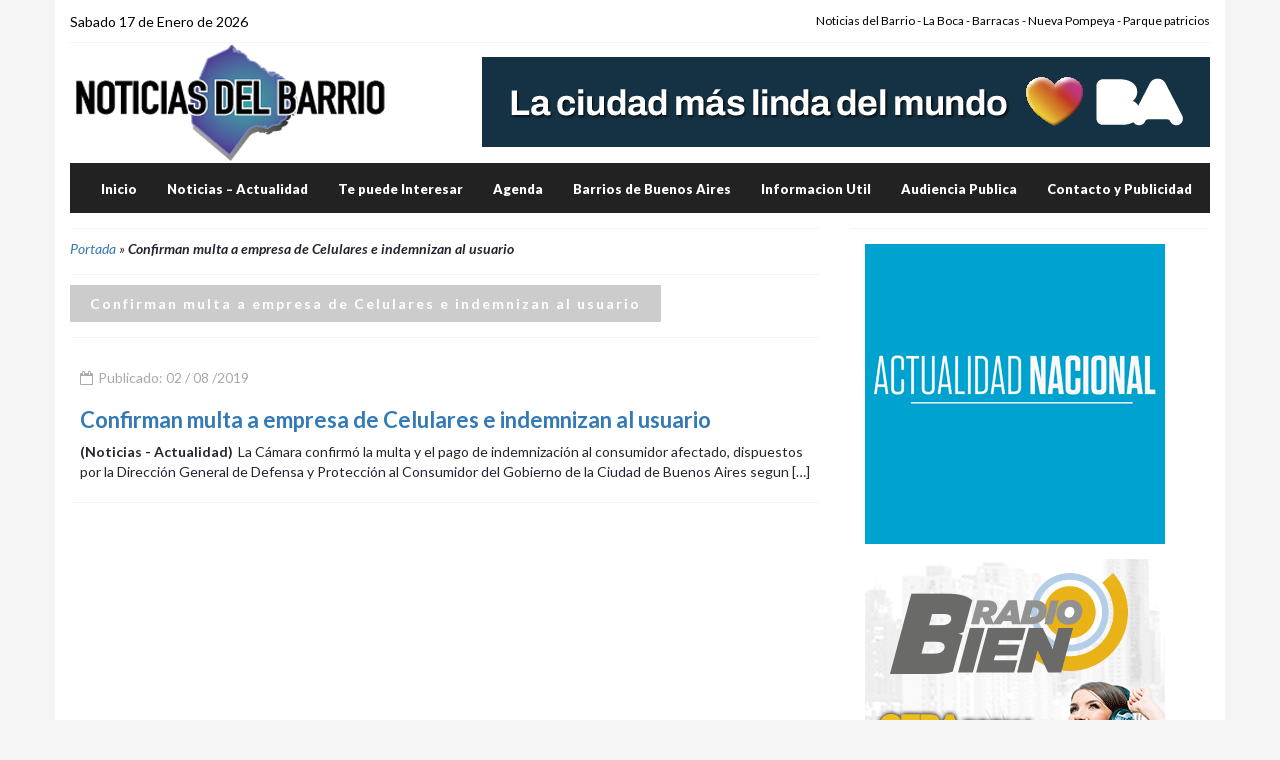

--- FILE ---
content_type: text/html; charset=UTF-8
request_url: https://www.noticiasdelbarrio.com.ar/tag/confirman-multa-a-empresa-de-celulares-e-indemnizan-al-usuario
body_size: 5404
content:
<!DOCTYPE html>
<html lang="es" class="no-js">
<head>
<meta charset="UTF-8">
<meta name="viewport" content="width=device-width">
<title>Confirman multa a empresa de Celulares e indemnizan al usuario Archivos - Noticias del Barrio</title>
<link rel="profile" href="http://gmpg.org/xfn/11">
<link rel="pingback" href="https://www.noticiasdelbarrio.com.ar/xmlrpc.php">
<meta name='robots' content='index, follow, max-image-preview:large, max-snippet:-1, max-video-preview:-1' />

	<!-- This site is optimized with the Yoast SEO plugin v26.7 - https://yoast.com/wordpress/plugins/seo/ -->
	<title>Confirman multa a empresa de Celulares e indemnizan al usuario Archivos - Noticias del Barrio</title>
	<link rel="canonical" href="https://www.noticiasdelbarrio.com.ar/tag/confirman-multa-a-empresa-de-celulares-e-indemnizan-al-usuario" />
	<meta property="og:locale" content="es_ES" />
	<meta property="og:type" content="article" />
	<meta property="og:title" content="Confirman multa a empresa de Celulares e indemnizan al usuario Archivos - Noticias del Barrio" />
	<meta property="og:url" content="https://www.noticiasdelbarrio.com.ar/tag/confirman-multa-a-empresa-de-celulares-e-indemnizan-al-usuario" />
	<meta property="og:site_name" content="Noticias del Barrio" />
	<meta name="twitter:card" content="summary_large_image" />
	<meta name="twitter:site" content="@ciudadinfo" />
	<script type="application/ld+json" class="yoast-schema-graph">{"@context":"https://schema.org","@graph":[{"@type":"CollectionPage","@id":"https://www.noticiasdelbarrio.com.ar/tag/confirman-multa-a-empresa-de-celulares-e-indemnizan-al-usuario","url":"https://www.noticiasdelbarrio.com.ar/tag/confirman-multa-a-empresa-de-celulares-e-indemnizan-al-usuario","name":"Confirman multa a empresa de Celulares e indemnizan al usuario Archivos - Noticias del Barrio","isPartOf":{"@id":"https://www.noticiasdelbarrio.com.ar/#website"},"primaryImageOfPage":{"@id":"https://www.noticiasdelbarrio.com.ar/tag/confirman-multa-a-empresa-de-celulares-e-indemnizan-al-usuario#primaryimage"},"image":{"@id":"https://www.noticiasdelbarrio.com.ar/tag/confirman-multa-a-empresa-de-celulares-e-indemnizan-al-usuario#primaryimage"},"thumbnailUrl":"https://www.noticiasdelbarrio.com.ar/wp-content/uploads/2019/08/n4.jpg","breadcrumb":{"@id":"https://www.noticiasdelbarrio.com.ar/tag/confirman-multa-a-empresa-de-celulares-e-indemnizan-al-usuario#breadcrumb"},"inLanguage":"es"},{"@type":"ImageObject","inLanguage":"es","@id":"https://www.noticiasdelbarrio.com.ar/tag/confirman-multa-a-empresa-de-celulares-e-indemnizan-al-usuario#primaryimage","url":"https://www.noticiasdelbarrio.com.ar/wp-content/uploads/2019/08/n4.jpg","contentUrl":"https://www.noticiasdelbarrio.com.ar/wp-content/uploads/2019/08/n4.jpg","width":850,"height":550},{"@type":"BreadcrumbList","@id":"https://www.noticiasdelbarrio.com.ar/tag/confirman-multa-a-empresa-de-celulares-e-indemnizan-al-usuario#breadcrumb","itemListElement":[{"@type":"ListItem","position":1,"name":"Portada","item":"https://www.noticiasdelbarrio.com.ar/"},{"@type":"ListItem","position":2,"name":"Confirman multa a empresa de Celulares e indemnizan al usuario"}]},{"@type":"WebSite","@id":"https://www.noticiasdelbarrio.com.ar/#website","url":"https://www.noticiasdelbarrio.com.ar/","name":"Noticias del Barrio","description":"Informacion de Barracas -  Parque patricios - Pompeya - La Boca","potentialAction":[{"@type":"SearchAction","target":{"@type":"EntryPoint","urlTemplate":"https://www.noticiasdelbarrio.com.ar/?s={search_term_string}"},"query-input":{"@type":"PropertyValueSpecification","valueRequired":true,"valueName":"search_term_string"}}],"inLanguage":"es"}]}</script>
	<!-- / Yoast SEO plugin. -->


<link rel="alternate" type="application/rss+xml" title="Noticias del Barrio &raquo; Etiqueta Confirman multa a empresa de Celulares e indemnizan al usuario del feed" href="https://www.noticiasdelbarrio.com.ar/tag/confirman-multa-a-empresa-de-celulares-e-indemnizan-al-usuario/feed" />
<style id='wp-img-auto-sizes-contain-inline-css' type='text/css'>
img:is([sizes=auto i],[sizes^="auto," i]){contain-intrinsic-size:3000px 1500px}
/*# sourceURL=wp-img-auto-sizes-contain-inline-css */
</style>
<style id='wp-emoji-styles-inline-css' type='text/css'>

	img.wp-smiley, img.emoji {
		display: inline !important;
		border: none !important;
		box-shadow: none !important;
		height: 1em !important;
		width: 1em !important;
		margin: 0 0.07em !important;
		vertical-align: -0.1em !important;
		background: none !important;
		padding: 0 !important;
	}
/*# sourceURL=wp-emoji-styles-inline-css */
</style>
<style id='wp-block-library-inline-css' type='text/css'>
:root{--wp-block-synced-color:#7a00df;--wp-block-synced-color--rgb:122,0,223;--wp-bound-block-color:var(--wp-block-synced-color);--wp-editor-canvas-background:#ddd;--wp-admin-theme-color:#007cba;--wp-admin-theme-color--rgb:0,124,186;--wp-admin-theme-color-darker-10:#006ba1;--wp-admin-theme-color-darker-10--rgb:0,107,160.5;--wp-admin-theme-color-darker-20:#005a87;--wp-admin-theme-color-darker-20--rgb:0,90,135;--wp-admin-border-width-focus:2px}@media (min-resolution:192dpi){:root{--wp-admin-border-width-focus:1.5px}}.wp-element-button{cursor:pointer}:root .has-very-light-gray-background-color{background-color:#eee}:root .has-very-dark-gray-background-color{background-color:#313131}:root .has-very-light-gray-color{color:#eee}:root .has-very-dark-gray-color{color:#313131}:root .has-vivid-green-cyan-to-vivid-cyan-blue-gradient-background{background:linear-gradient(135deg,#00d084,#0693e3)}:root .has-purple-crush-gradient-background{background:linear-gradient(135deg,#34e2e4,#4721fb 50%,#ab1dfe)}:root .has-hazy-dawn-gradient-background{background:linear-gradient(135deg,#faaca8,#dad0ec)}:root .has-subdued-olive-gradient-background{background:linear-gradient(135deg,#fafae1,#67a671)}:root .has-atomic-cream-gradient-background{background:linear-gradient(135deg,#fdd79a,#004a59)}:root .has-nightshade-gradient-background{background:linear-gradient(135deg,#330968,#31cdcf)}:root .has-midnight-gradient-background{background:linear-gradient(135deg,#020381,#2874fc)}:root{--wp--preset--font-size--normal:16px;--wp--preset--font-size--huge:42px}.has-regular-font-size{font-size:1em}.has-larger-font-size{font-size:2.625em}.has-normal-font-size{font-size:var(--wp--preset--font-size--normal)}.has-huge-font-size{font-size:var(--wp--preset--font-size--huge)}.has-text-align-center{text-align:center}.has-text-align-left{text-align:left}.has-text-align-right{text-align:right}.has-fit-text{white-space:nowrap!important}#end-resizable-editor-section{display:none}.aligncenter{clear:both}.items-justified-left{justify-content:flex-start}.items-justified-center{justify-content:center}.items-justified-right{justify-content:flex-end}.items-justified-space-between{justify-content:space-between}.screen-reader-text{border:0;clip-path:inset(50%);height:1px;margin:-1px;overflow:hidden;padding:0;position:absolute;width:1px;word-wrap:normal!important}.screen-reader-text:focus{background-color:#ddd;clip-path:none;color:#444;display:block;font-size:1em;height:auto;left:5px;line-height:normal;padding:15px 23px 14px;text-decoration:none;top:5px;width:auto;z-index:100000}html :where(.has-border-color){border-style:solid}html :where([style*=border-top-color]){border-top-style:solid}html :where([style*=border-right-color]){border-right-style:solid}html :where([style*=border-bottom-color]){border-bottom-style:solid}html :where([style*=border-left-color]){border-left-style:solid}html :where([style*=border-width]){border-style:solid}html :where([style*=border-top-width]){border-top-style:solid}html :where([style*=border-right-width]){border-right-style:solid}html :where([style*=border-bottom-width]){border-bottom-style:solid}html :where([style*=border-left-width]){border-left-style:solid}html :where(img[class*=wp-image-]){height:auto;max-width:100%}:where(figure){margin:0 0 1em}html :where(.is-position-sticky){--wp-admin--admin-bar--position-offset:var(--wp-admin--admin-bar--height,0px)}@media screen and (max-width:600px){html :where(.is-position-sticky){--wp-admin--admin-bar--position-offset:0px}}

/*# sourceURL=wp-block-library-inline-css */
</style>
<style id='classic-theme-styles-inline-css' type='text/css'>
/*! This file is auto-generated */
.wp-block-button__link{color:#fff;background-color:#32373c;border-radius:9999px;box-shadow:none;text-decoration:none;padding:calc(.667em + 2px) calc(1.333em + 2px);font-size:1.125em}.wp-block-file__button{background:#32373c;color:#fff;text-decoration:none}
/*# sourceURL=/wp-includes/css/classic-themes.min.css */
</style>
<link rel="https://api.w.org/" href="https://www.noticiasdelbarrio.com.ar/wp-json/" /><link rel="alternate" title="JSON" type="application/json" href="https://www.noticiasdelbarrio.com.ar/wp-json/wp/v2/tags/1455" /><link rel="EditURI" type="application/rsd+xml" title="RSD" href="https://www.noticiasdelbarrio.com.ar/xmlrpc.php?rsd" />
<meta name="generator" content="WordPress 6.9" />
<meta name="country" content="Argentina" />
<meta http-equiv="content-language" content="es_ES" />
<meta name="Revisit" content="1 days" />
<meta name="distribution" content="Global" />
<link href="https://www.noticiasdelbarrio.com.ar/wp-content/themes/noticias/css/all-stylesheets.css" rel="stylesheet">
<link rel="shortcut icon" href="https://www.noticiasdelbarrio.com.ar/wp-content/themes/noticias/images/icons/favicon/favicon.png">
<link rel="apple-touch-icon" href="https://www.noticiasdelbarrio.com.ar/wp-content/themes/noticias/images/icons/favicon/apple-touch-icon.png">
<link rel="apple-touch-icon" sizes="72x72" href="https://www.noticiasdelbarrio.com.ar/wp-content/themes/noticias/images/icons/favicon/apple-touch-icon-72x72.png">
<link rel="apple-touch-icon" sizes="114x114" href="https://www.noticiasdelbarrio.com.ar/wp-content/themes/noticias/images/icons/favicon/apple-touch-icon-114x114.png">
<meta name="msvalidate.01" content="A1FDF50105892DC97D1E527C292D7B86" />
<meta property="fb:app_id" content="365799114807" /> 
<script src='https://www.google.com/recaptcha/api.js'></script>
<script async >(function(d, s, id) {
  var js, fjs = d.getElementsByTagName(s)[0];
  if (d.getElementById(id)) return;
  js = d.createElement(s); js.id = id;
  js.src = "//connect.facebook.net/es_LA/all.js#xfbml=1&appId=365799114807";
  fjs.parentNode.insertBefore(js, fjs);
}(document, 'script', 'facebook-jssdk'));
</script>
<script async type="text/javascript" src="https://apis.google.com/js/plusone.js"> 
    {lang: 'es'}
</script>
</head>
<body>
<div class="container content-bg">

<header>
<div class="top-nav hidden-sm hidden-xs">
<div class="row">
<div class="col-lg-6 col-md-6">
<div id="date">Sabado 17 de Enero de 2026</div>
</div>
<div class="col-lg-6 col-md-6">
<ul class="small-nav">
Noticias del Barrio - La Boca - Barracas - Nueva Pompeya - Parque patricios
</ul>
</div>
</div>
</div>
<div class="row">
<div class="col-lg-4 col-md-2 logo"><a href="https://www.noticiasdelbarrio.com.ar" title="Noticias del Barrio"><img src="https://www.noticiasdelbarrio.com.ar/wp-content/themes/noticias/images/logo.png" alt="Noticias del Barrio"></a></div>
<div class="col-lg-8 col-md-10">
<div class="ad-728x90 visible-lg visible-md"><a href="https://buenosaires.gob.ar/secretariadecomunicacion/descubrirba"><img width="728" height="90" src="https://www.noticiasdelbarrio.com.ar/wp-content/uploads/2026/01/Produccion-LCMLDM-MediosVecinales-BannersDBM_728x90.jpg" class="image wp-image-19968  attachment-full size-full" alt="" style="max-width: 100%; height: auto;" decoding="async" fetchpriority="high" srcset="https://www.noticiasdelbarrio.com.ar/wp-content/uploads/2026/01/Produccion-LCMLDM-MediosVecinales-BannersDBM_728x90.jpg 728w, https://www.noticiasdelbarrio.com.ar/wp-content/uploads/2026/01/Produccion-LCMLDM-MediosVecinales-BannersDBM_728x90-350x43.jpg 350w" sizes="(max-width: 728px) 100vw, 728px" /></a></div></div>
</div>
</header>
<div id="mobile-header">
<a id="responsive-menu-button" href="#sidr-main"><span class="icon-bar"></span> <span class="icon-bar"></span> <span class="icon-bar"></span></a>
</div>
<nav id="navigation">
<div class="navbar yamm navbar-inverse" role="navigation">
<div class="container">
      <div class="row">
<div class="col-lg-12">
<div class="navbar-header">
<button type="button" class="navbar-toggle" data-toggle="collapse" data-target=".navbar-collapse" > <span class="sr-only">Toggle navigation</span> <span class="icon-bar"></span> <span class="icon-bar"></span> <span class="icon-bar"></span> </button>
</div>
<div class="collapse navbar-collapse">
<ul class="nav navbar-nav">

<li><li id="menu-item-182" class="menu-item menu-item-type-custom menu-item-object-custom menu-item-home menu-item-182"><a href="http://www.noticiasdelbarrio.com.ar" title="Principal">Inicio</a></li>
<li id="menu-item-2822" class="menu-item menu-item-type-taxonomy menu-item-object-category menu-item-2822"><a href="https://www.noticiasdelbarrio.com.ar/noticias-actualidad">Noticias &#8211; Actualidad</a></li>
<li id="menu-item-3045" class="menu-item menu-item-type-taxonomy menu-item-object-category menu-item-3045"><a href="https://www.noticiasdelbarrio.com.ar/te-puede-interesar">Te puede Interesar</a></li>
<li id="menu-item-3456" class="menu-item menu-item-type-custom menu-item-object-custom menu-item-3456"><a href="http://www.noticiasdelbarrio.com.ar/agenda/">Agenda</a></li>
<li id="menu-item-3380" class="menu-item menu-item-type-custom menu-item-object-custom menu-item-3380"><a href="http://www.noticiasdelbarrio.com.ar/barrios-buenos-aires/">Barrios de Buenos Aires</a></li>
<li id="menu-item-3046" class="menu-item menu-item-type-post_type menu-item-object-page menu-item-3046"><a href="https://www.noticiasdelbarrio.com.ar/informacion-util">Informacion Util</a></li>
<li id="menu-item-11816" class="menu-item menu-item-type-taxonomy menu-item-object-category menu-item-11816"><a href="https://www.noticiasdelbarrio.com.ar/audiencia-publica">Audiencia Publica</a></li>
<li id="menu-item-2689" class="menu-item menu-item-type-post_type menu-item-object-page menu-item-2689"><a href="https://www.noticiasdelbarrio.com.ar/contacto-y-publicidad">Contacto y Publicidad</a></li>
</li>    
</ul>
</div>
</div>
</div>
</div>
</div>
</nav>


<section class="inner-page-contents">
<div class="row">
<div class="col-lg-8">
<div id="linea-dotted2"></div>

<i class="s-author" style="margin-top:0px;"><span><span><a href="https://www.noticiasdelbarrio.com.ar/">Portada</a></span> » <span class="breadcrumb_last" aria-current="page"><strong>Confirman multa a empresa de Celulares e indemnizan al usuario</strong></span></span></i>
  

<div class="col-lg-12">
<div class="row category-caption">
<div id="linea-dotted2"></div>
<h2 class="pull-left main-caption">Confirman multa a empresa de Celulares e indemnizan al usuario</h2>
</div>
</div>
<section>
<div class="row">

<article class="col-lg-12 col-md-12">
<div id="linea-dotted2"></div>
<div class="detail">
<div class="info">
<span class="date"><i class="fa fa-calendar-o"></i>  Publicado:  02 / 08 /2019</span>
</div>
<h3><a href="https://www.noticiasdelbarrio.com.ar/confirman-multa-a-empresa-de-celulares-e-indemnizan-al-usuario"  title="Confirman multa a empresa de Celulares e indemnizan al usuario">Confirman multa a empresa de Celulares e indemnizan al usuario</a></h3>        
<div>
<div style="float:left;font-weight:bold;margin-right:5px">(Noticias - Actualidad)</div> 
<p>La Cámara confirmó la multa y el pago de indemnización al consumidor afectado, dispuestos por la Dirección General de Defensa y Protección al Consumidor del Gobierno de la Ciudad de Buenos Aires segun [&hellip;]</p>
</div>
</div>    
</article>
</div>
<div class="span12">
<article> 
<div id="linea-dotted2"></div>
</article>
</div>

</section>
</div>
<div class="col-lg-4">
<div id="linea-dotted2"></div>
<div style="margin:15px"><a href="#"><img width="300" height="300" src="https://www.noticiasdelbarrio.com.ar/wp-content/uploads/2025/12/43-aclo-2.gif" class="image wp-image-19924  attachment-full size-full" alt="" style="max-width: 100%; height: auto;" decoding="async" loading="lazy" /></a></div><div style="margin:15px"><a href="#"><img width="300" height="300" src="https://www.noticiasdelbarrio.com.ar/wp-content/uploads/2025/12/9-Radio-Bien-300x300-1.gif" class="image wp-image-19922  attachment-full size-full" alt="" style="max-width: 100%; height: auto;" decoding="async" loading="lazy" /></a></div><div style="margin:15px"><a href="https://buenosaires.gob.ar/secretariadecomunicacion/descubrirba"><img width="300" height="250" src="https://www.noticiasdelbarrio.com.ar/wp-content/uploads/2025/12/54-mb300.jpg" class="image wp-image-19927  attachment-full size-full" alt="" style="max-width: 100%; height: auto;" decoding="async" loading="lazy" /></a></div><div style="margin:15px"><a href="https://buenosaires.gob.ar/secretariadecomunicacion/descubrirba"><img width="301" height="251" src="https://www.noticiasdelbarrio.com.ar/wp-content/uploads/2026/01/Produccion-LCMLDM-MediosVecinales-BannersDBM_300x250.jpg" class="image wp-image-19969  attachment-full size-full" alt="" style="max-width: 100%; height: auto;" decoding="async" loading="lazy" /></a></div><div style="margin:15px"><div class="textwidget custom-html-widget">
<script async src="//pagead2.googlesyndication.com/pagead/js/adsbygoogle.js"></script>
<!-- 300x250 Ciudad Tropical -->
<ins class="adsbygoogle"
     style="display:inline-block;width:300px;height:250px"
     data-ad-client="ca-pub-8861351625467631"
     data-ad-slot="6017067154"></ins>
<script>
(adsbygoogle = window.adsbygoogle || []).push({});
</script>
</div></div></div>
</div>
</section>

<section class="footer">
<div class="row3 container-fluid">
<div class="row">
<div class="col-lg-12 copyright">Noticias del Barrio - La Boca - Barracas - Nueva Pompeya - Parque Patricios. Noticias de la Ciudad -  Buenos Aires - Argentina  <br /> Editor Responsable: Daniel Yanez - Domicilio Legal: Parana 489 - CABA -  Tel: 4371 - 6330 -  Registro Nacional de la Propiedad Intelectual:  RL-2023-95544474-APN-DNDA#MJ</div>
<div class="col-lg-12 copyright">Copyright © 2008 - 2026. Todos los derechos reservados.</div>
</div>
</div>
</section>
</div>
</div>
<a href="#" class="scrollup">Scroll</a>   


<script src="https://cdnjs.cloudflare.com/ajax/libs/jquery/3.1.1/jquery.min.js"></script> 
<script src="https://maxcdn.bootstrapcdn.com/bootstrap/3.3.7/js/bootstrap.min.js"></script> 
<script src="https://cdnjs.cloudflare.com/ajax/libs/sidr/2.2.1/jquery.sidr.min.js"></script>
<script src="https://www.noticiasdelbarrio.com.ar/wp-content/themes/noticias/js/bootstrap-hover/twitter-bootstrap-hover-dropdown.min.js"></script> 
<script type="text/javascript" src="https://cdnjs.cloudflare.com/ajax/libs/owl-carousel/1.3.3/owl.carousel.js"></script>
<script type="text/javascript" src="https://cdnjs.cloudflare.com/ajax/libs/fitvids/1.1.0/jquery.fitvids.min.js"></script>
<script type="text/javascript" src="https://www.noticiasdelbarrio.com.ar/wp-content/themes/noticias/js/custom/custom.js"></script>
<script>
    $(function () {
    $('[data-toggle="tooltip"]').tooltip()
    })
</script>
<script>
  (function(i,s,o,g,r,a,m){i['GoogleAnalyticsObject']=r;i[r]=i[r]||function(){
  (i[r].q=i[r].q||[]).push(arguments)},i[r].l=1*new Date();a=s.createElement(o),
  m=s.getElementsByTagName(o)[0];a.async=1;a.src=g;m.parentNode.insertBefore(a,m)
  })(window,document,'script','//www.google-analytics.com/analytics.js','ga');

  ga('create', 'UA-50802687-5', 'auto');
  ga('send', 'pageview');

</script>

  

</body>
</html>

--- FILE ---
content_type: text/html; charset=utf-8
request_url: https://www.google.com/recaptcha/api2/aframe
body_size: -85
content:
<!DOCTYPE HTML><html><head><meta http-equiv="content-type" content="text/html; charset=UTF-8"></head><body><script nonce="StvGv1INLZ2IGBGSH2S5_w">/** Anti-fraud and anti-abuse applications only. See google.com/recaptcha */ try{var clients={'sodar':'https://pagead2.googlesyndication.com/pagead/sodar?'};window.addEventListener("message",function(a){try{if(a.source===window.parent){var b=JSON.parse(a.data);var c=clients[b['id']];if(c){var d=document.createElement('img');d.src=c+b['params']+'&rc='+(localStorage.getItem("rc::a")?sessionStorage.getItem("rc::b"):"");window.document.body.appendChild(d);sessionStorage.setItem("rc::e",parseInt(sessionStorage.getItem("rc::e")||0)+1);localStorage.setItem("rc::h",'1768619381333');}}}catch(b){}});window.parent.postMessage("_grecaptcha_ready", "*");}catch(b){}</script></body></html>

--- FILE ---
content_type: text/css
request_url: https://www.noticiasdelbarrio.com.ar/wp-content/themes/noticias/css/all-stylesheets.css
body_size: -46
content:
@charset "utf-8";
/* CSS Document */

/* Fonts Montserrat and Raleway */
@import url(https://fonts.googleapis.com/css?family=Lato:100,300,400,700,900,100italic,300italic,400italic,700italic,900italic);

/* Bootstrap v3.2.0 */
@import url("bootstrap/bootstrap.min.css");

/* Main Stylesheet */
@import url("stylesheet.css");

/* Default Bg Image */
@import url("background/color-bg-1.css");
@import url("colors/blue.css");

/* Sidr */
@import url("https://cdnjs.cloudflare.com/ajax/libs/sidr/2.2.1/stylesheets/jquery.sidr.light.min.css");

/* Owl Carousel */
@import url("https://cdnjs.cloudflare.com/ajax/libs/owl-carousel/1.3.3/owl.carousel.min.css");
@import url("https://cdnjs.cloudflare.com/ajax/libs/owl-carousel/1.3.3/owl.theme.min.css");
@import url("https://cdnjs.cloudflare.com/ajax/libs/owl-carousel/1.3.3/owl.transitions.min.css");

/* FontAwesome */
@import url("https://cdnjs.cloudflare.com/ajax/libs/font-awesome/4.7.0/css/font-awesome.css");
@import url("https://cdnjs.cloudflare.com/ajax/libs/font-awesome/4.7.0/css/font-awesome.min.css");



--- FILE ---
content_type: text/css
request_url: https://www.noticiasdelbarrio.com.ar/wp-content/themes/noticias/css/colors/blue.css
body_size: 642
content:
@charset "utf-8";
/* CSS Document */
/* -------------------------------------------------------------- Colors for Main css Starts ---------------------------- */
#navigation ul.nav a:hover {
	color: #00acec;
}
#navigation ul.nav a.current {
	color: #00acec;
}
#navigation ul.nav li .yamm-content a:hover {
	color: #00acec!important;
}
.navbar-nav>li>.dropdown-menu li a:hover {
	color: #00acec!important;
}
.dropdown-submenu:hover>a:after {
	border-left-color: #00acec;
}
#mobile-header .icon-bar {
	background-color: #00acec;
}
.breaking-news .title {
	background-color: #00acec;
	color: #fff;
	margin: 0px;
	text-transform: uppercase;
	text-align: center;
	padding-top: 6px;
	padding-right: 10px;
	padding-bottom: 6px;
	padding-left: 10px;
	font-size: 16px;
}
ul.cats li:hover span {
	border: 2px solid #00acec;
	background-color: #00acec;
	color: #fff;
}
ul.cats li span {
	width: 50px;
	height: 50px;
	color: #00acec;
	text-align: center;
	border-radius: 25px;
	line-height: 2.7;
	border: 2px solid #00acec;
	background-color: none;
}
.tag-list a:hover {
	color: #fff;
	background-color: #00acec;
}
.picture .category-image {
	position: relative;
	background-color: #00acec;
}
.category-caption h2 {
	font-size: 14px;
	color: #fff;
	background-color: #00acec;
	padding-top: 11px;
	padding-right: 20px;
	padding-bottom: 11px;
	padding-left: 20px;
	letter-spacing: 2px;
	margin: 0px;
}
.category-caption span {
	font-size: 14px;
	color: #fff;
	background-color: #00acec;
	padding-top: 6px;
	padding-right: 12px;
	padding-bottom: 6px;
	padding-left: 12px;
	border: 1px solid #00acec;
}
.category-caption span:hover {
	background-color: transparent;
	border: 1px solid #00acec;
}
.category-caption span:hover a {
	color: #00acec;
}
.category-caption h2.main-caption:hover {
	background-color: #00acec;
	color: #fff;
	text-decoration: none;
}
.category-caption h2.sub-caption {
	background-color: #00acec;
}
ul.via li:first-child {
	color: #FFF;
	background-color: #00acec;
}
ul.via li:hover {
	color: #FFF;
	background-color: #00acec;
}
.sharepost ul li:first-child {
	font-size: 14px;
	color: #fff;
	background-color: #00acec;
	padding-top: 8px;
	padding-right: 16px;
	padding-bottom: 8px;
	padding-left: 16px;
	letter-spacing: 2px;
}
.next-n-prev .btns {
	margin-top: 30px;
	padding-left: 10px;
	padding-right: 10px;
	padding-top: 10px;
	padding-bottom: 10px;
	background-color: #151515;
	color: #00acec;
	border: 2px solid #00acec;
	text-align: center;
}
.next-n-prev .btns:hover {
	background-color: #00acec;
	color: #fff!important;
	border: 2px solid #00acec;
}
.next-n-prev .btns a {
	color: #00acec!important;
}
ul.media-list .media .reply a {
	padding-left: 10px;
	padding-right: 10px;
	padding-top: 2px;
	padding-bottom: 6px;
	background-color: #151515;
	color: #00acec;
	border: 1px solid #00acec;
}
ul.media-list .media .reply a:hover {
	background-color: #00acec;
	color: #fff;
	border: 1px solid #00acec;
}
.error-page .big {
	font-size: 100px;
	font-weight: 900;
	color: #00acec;
	margin: 0px;
	padding: 0px;
}
.scrollup {
	background-color: #00acec;
}
/* -------------------------------------------------------------- Colors for Main css Ends ---------------------------- */

/* -------------------------------------------------------------- Colors for Bootstrap min css Starts ---------------------------- */

button, html input[type=button], input[type=reset], input[type=submit] {
	color: #00acec;
	-webkit-appearance: button;
	cursor: pointer;
	background-color: #151515;
	font-size: 14px;
	padding-top: 8px;
	padding-right: 14px;
	padding-bottom: 8px;
	padding-left: 14px;
	margin-top: 4px;
	border: 2px solid #00acec;
}
button, html input[type=button]:hover, input[type=reset]:hover, input[type=submit]:hover {
	color: #fff;
	background-color: #00acec;
	border: 2px solid #00acec;
}
.dropdown-menu>li>a:hover, .dropdown-menu>li>a:focus {
	color: #00acec;
	text-decoration: none;
}
.dropdown-menu>.active>a, .dropdown-menu>.active>a:hover, .dropdown-menu>.active>a:focus {
	color: #00acec;
	text-decoration: none;
	background-color: #337ab7;
	outline: 0
}
.nav .open>a, .nav .open>a:hover, .nav .open>a:focus {
	/*background-color: #eee;
	border-color: #337ab7*/
	color: #00acec!important;
}
.nav-pills>li.active>a, .nav-pills>li.active>a:hover, .nav-pills>li.active>a:focus {
	color: #fff;
	background-color: #00acec
}
.nav-tabs {
	border-bottom: 1px solid #00acec
}
.nav-tabs>li.active>a, .nav-tabs>li.active>a:hover, .nav-tabs>li.active>a:focus {
	color: #fff;
	cursor: default;
	background-color: #00acec;
	border: 1px solid #00acec;
	border-bottom-color: transparent
}
.nav-tabs.nav-justified>.active>a, .nav-tabs.nav-justified>.active>a:hover, .nav-tabs.nav-justified>.active>a:focus {
	border: none;
	background-color: #00acec;
	color: #fff;
}
.nav-tabs.nav-justified>li>a {
	border-bottom: 1px solid #00acec;
	border-radius: 0
}
.navbar-inverse .navbar-toggle {
	border-color: #00acec
}
.navbar-inverse .navbar-toggle .icon-bar {
	background-color: #00acec
}
.navbar-inverse .navbar-nav>.open>a, .navbar-inverse .navbar-nav>.open>a:hover, .navbar-inverse .navbar-nav>.open>a:focus {
	color: #00acec;/*background-color: #080808*/
}
.pagination>li>a:hover, .pagination>li>span:hover, .pagination>li>a:focus, .pagination>li>span:focus {
	color: #fff;
	background-color: #00acec;
	border-color: #00acec
}
.pagination>.active>a, .pagination>.active>span, .pagination>.active>a:hover, .pagination>.active>span:hover, .pagination>.active>a:focus, .pagination>.active>span:focus {
	z-index: 2;
	color: #fff;
	cursor: default;
	background-color: #00acec;
	border-color: #00acec
}

/* -------------------------------------------------------------- Colors for Bootstrap min css Starts ---------------------------- */
